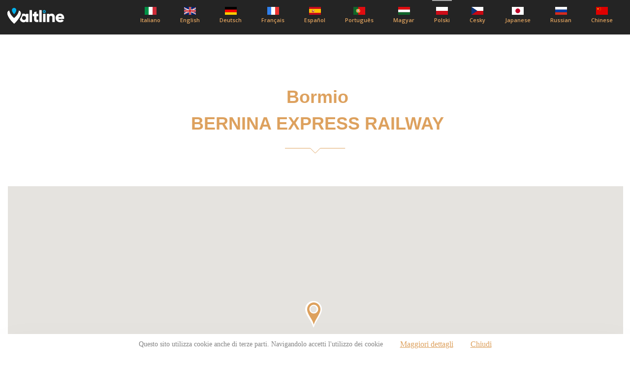

--- FILE ---
content_type: text/html; charset=UTF-8
request_url: https://www.valtline.it/guide/pl/terytorium-altavaltellina-bormio_3-bernina-express-railway_44.htm
body_size: 18828
content:

<!DOCTYPE html >
<html content="text/html;charset=UTF-8">
<head>
<title>BERNINA EXPRESS RAILWAY Bormio</title>
<meta name="viewport" content="width=device-width, initial-scale=1, shrink-to-fit=no">
<meta http-equiv="Content-Type" content="text/html; charset=iso-8859-1">
<link href="https://www.valtline.it/guide/csszero.css" rel="stylesheet" type="text/css">
<link href="https://www.valtline.it/guide/stile_localita.css" rel="stylesheet" type="text/css">
<link href="https://www.valtline.it/guide/stile_header.css" rel="stylesheet" type="text/css">

<!-- NEW STYLE -->
<link href="https://fonts.googleapis.com/css2?family=Montserrat:wght@400;700&family=Open+Sans:wght@400;600;700;800&family=Roboto&display=swap" rel="stylesheet">
<link rel="stylesheet" href="https://www.valtline.it/guide/assets/css/style.min.css">

<!-- NEW STYLE -->


<style type="text/css">
.show_hide {
	display:none;
}
</style>
</head>
<body>
<div class="site-container">




<header class="header">
			<div class="container valtline-container">
				<div class="heder__logo valtline__logo">
					<a href="./"><img src="https://www.valtline.it/guide/assets/img/logo.svg" alt="Valtline"></a>
				</div>
				<div class="d-flex">

        <div class="language">
  <span class="bogoflags bogoflags-pl pl-var"></span>
  <span class="bogo-language-name">
  Polski
  </span>
</div>

					<ul class="header__list list valtline__list">
						<li class="list__item list__item-it">
            <a href="https://www.valtline.it/guide/territorio-altavaltellina-bormio_3-trenino-rosso-bernina-express_44.htm">			<span class="bogoflags bogoflags-it"></span>
							<span class="bogo-language-name">
							 	Italiano
							</span></a>
						</li>
						<li class="list__item list__item-eng">
            <a href="https://www.valtline.it/guide/eng/territory-altavaltellina-bormio_3-bernina-express-railway_44.htm">	<span class="bogoflags bogoflags-en"></span>
							<span class="bogo-language-name">
						English
							</span></a>
						</li>
						<li class="list__item list__item-de">
            <a href="https://www.valtline.it/guide/de/gebiet-altavaltellina-bormio_3-bernina-express-rhaetische-bahn_44.htm">		<span class="bogoflags bogoflags-de"></span>
							<span class="bogo-language-name">
             Deutsch
							</span></a>
            </li>
					<li class="list__item list__item-fr">
          <a href="https://www.valtline.it/guide/fr/territoire-altavaltellina-bormio_3-bernina-express-railway_44.htm">	<span class="bogoflags bogoflags-fr"></span>
						<span class="bogo-language-name">
							Français
						</span></a>
					</li>
					<li class="list__item list__item-es">
				<a href="https://www.valtline.it/guide/es/territorio-altavaltellina-bormio_3-berninaexpressrailway_44.htm">	<span class="bogoflags bogoflags-es"></span>
					<span class="bogo-language-name">
						Español
					</span></a>
				</li>
					<li class="list__item list__item-pt" >
          <a href="https://www.valtline.it/guide/pt/territorio-altavaltellina-bormio_3-bernina-express-railway_44.htm">	<span class="bogoflags bogoflags-pt"></span>
						<span class="bogo-language-name">
							Português
						</span></a>
					</li>
					<li class="list__item list__item-hu">
          <a href="https://www.valtline.it/guide/hu/terulet-altavaltellina-bormio_3-bernina-express-railway_44.htm">	<span class="bogoflags bogoflags-hu"></span>
						<span class="bogo-language-name">
							Magyar
						</span></a>
					</li>
					<li class="list__item list__item-pl">
          <a href="https://www.valtline.it/guide/pl/terytorium-altavaltellina-bormio_3-bernina-express-railway_44.htm">	<span class="bogoflags bogoflags-pl"></span>
						<span class="bogo-language-name">
							Polski
						</span></a>
					</li>
					<li class="list__item list__item-cz">
          <a href="https://www.valtline.it/guide/cz/uzemi-altavaltellina-bormio_3-bernina-express-railway_44.htm">	<span class="bogoflags bogoflags-cs"></span>
						<span class="bogo-language-name">
							Cesky
						</span></a>
					</li>
					<li class="list__item list__item-jp">
          <a href="https://www.valtline.it/guide/jp/territory-altavaltellina-bormio_3-trenino-rosso-bernina-express_44.htm">	<span class="bogoflags bogoflags-ja"></span>
						<span class="bogo-language-name">
							Japanese
						</span></a>
					</li>
					<li class="list__item list__item-ru">
          <a href="https://www.valtline.it/guide/ru/territory-altavaltellina-bormio_3-trenino-rosso-bernina-express_44.htm">	<span class="bogoflags bogoflags-ru"></span>
						<span class="bogo-language-name">
							Russian
						</span></a>
					</li>
					<li class="list__item list__item-cn">
          <a href="https://www.valtline.it/guide/cn/territorio-altavaltellina-bormio_3-trenino-rosso-bernina-express_44.htm">	<span class="bogoflags bogoflags-zh"></span>
						<span class="bogo-language-name">
							Chinese
						</span></a>
					</li>
					</ul>
				</div>
				<button class="header__btn d-none">
					<img src="https://www.valtline.it/guide/assets/img/arrow-down.svg" alt="стрелка">
				</button>
			</div>
		</header>




    

    <section class="excursion">
				<div class="container excursion-container">
					<h1 class="section__title excursion__title graffa">Bormio<br />BERNINA EXPRESS RAILWAY</h1>
					<div class="excursion__descr">
												 <!--<img src="https://www.valtline.it/guide/img/gallery/trenino-rosso-bernina-express.jpg" alt="BERNINA EXPRESS RAILWAY" />
						 <img src="https://www.valtline.it/guide/immagini/mappa_blu.jpg" alt="BERNINA EXPRESS RAILWAY" />-->

						<p class="excursion__text"></p>					</div>
					<!-- <button class="nextstep excursion__nextstep">Vedi altro</button> -->
				</div>
      </section>

      <section class="map">
				<div class="container">
					<div id="map"></div>
				</div>
			</section>

					<div class="container excursion-container">
						<div class="excursion__descr">
							<p class="excursion__text"></p>						</div>
						<!-- <button class="nextstep excursion__nextstep">Vedi altro</button> -->
					</div>


			<section class="hotels hotels-first-clock">
				<div class="container">

    <ul class="hotels-list" style="width:1000px;">
      
              <li class="hotels-list__item hotels-list__alta" style=" position: relative;">
        <!-- <td height="25" colspan="3" style="padding-left:10px;">Bormio</td> -->
<div class="hotels-list__cat">Bormio	<div class="hotels-list__cat">Hotel</div>
	<div class="d-flex hotels-list__stars hotels-list__stars"><img src="img/valtline/star.svg"> <img src="img/valtline/star.svg">  <img src="img/valtline/star.svg"> </div>
</div>

	    <img src="https://www.bormio.it/viaroma/121/p.jpg" alt="Hotel SILENE" title="Hotel SILENE" class="hotels-list__img" />
<p class="imgLinkJS">https://www.bormio.it/viaroma/121/p.jpg</p>
        <div class="hotels-list__content">
									<div class="space-between"></div>
                  <h5 class="hotelLocatiaClass">46.466865666025484, 10.37235975265503</h5>
									<h5 class="hotels-list__title"><a class="linkJS" href="https://www.bormio.it/english/hotels/hotel-silene-27.htm">Hotel SILENE</a></h5>
																	</div>

        <!--td width="14%" height="25">

        </td-->
        <td width="40%" height="25">
                    </td>

    </li>
	  
	
              <li class="hotels-list__item hotels-list__alta">
        <!-- <td height="25" colspan="3" style="padding-left:10px;">Bormio</td> -->
<div class="hotels-list__cat">Bormio	<div class="hotels-list__cat">Service</div>
	<div class="d-flex hotels-list__stars hotels-list__stars"></div>
</div>

	    <img src="https://www.bormio.it/viaroma/87/p.jpg" alt="INFO Alta Rezia" title="INFO Alta Rezia" class="hotels-list__img" />
<p class="imgLinkJS">https://www.bormio.it/viaroma/87/p.jpg</p>
        <div class="hotels-list__content">
									<div class="space-between"></div>
                  <h5 class="hotelLocatiaClass">46.46725400079422, 10.373645248254366</h5>
									<h5 class="hotels-list__title"><a class="linkJS" href="https://www.bormio.it/english/internet/valtline-1113.htm">INFO Alta Rezia</a></h5>
																	</div>

        <!--td width="14%" height="25">

        </td-->
        <td width="40%" height="25">
                    </td>

    </li>
	  
	  </ul>

    	</div >
    </section>






<script type="text/javascript" src="https://www.booking.valtline.com/cgi-bin/mjstats.js.php"></script>

    <!-- Inizio Codice Shinystat -->

    <script type="text/javascript" language="JavaScript" src="https://codicessl.shinystat.it/cgi-bin/getcod.cgi?USER=valtline&P=2"></script>

    <noscript> <a href="https://codicessl.shinystat.it/cgi-bin/shinystatv.cgi?USER=valtline" target="_top">

    <img src="https://codicessl.shinystat.it/cgi-bin/shinystat.cgi?USER=valtline" border="0"></a>

    </noscript>

    <!-- Fine Codice Shinystat -->

    <!-- Inizio Codice ShinyStat -->
<script type="text/javascript" language="JavaScript" src="https://codicessl.shinystat.com/cgi-bin/getcod.cgi?USER=NewsletterV&P=4"></script>
<noscript>
<a href="https://www.shinystat.com/it" target="_top">
<img src="https://www.shinystat.com/cgi-bin/shinystat.cgi?USER=NewsletterV&P=4" alt="" border="0"></a>
</noscript>
<!-- Fine Codice ShinyStat -->



</div>
<div class="footer"><p>&nbsp;</p>
<table border="1" width="770" cellspacing="0" cellpadding="0" align="center">
<tbody>
<tr>
<td bgcolor="#ffffff" width="90" height="25">
<div align="center"><a class="dentro" href="https://www.webcam.valtline.it">WEBCAM</a></div>
</td>  
<td bgcolor="#ffffff" width="90" height="25">
<div align="center"><a class="dentro" href="https://www.meteo.valtline.it">WEATHER</a></div>
</td>
<td bgcolor="#ffffff" width="90" height="25">
<div align="center"><a class="dentro" href="http://www.altarezia.net">COMMUNITY</a></div>
</td>
<td bgcolor="#ffffff" width="90" height="25">
<div align="center"><a class="dentro" href="https://www.altarezia.org/">PUBLIC TRANSPORTS</a></div>
</td>
<td bgcolor="#ffffff" width="90" height="25">
<div align="center"><a class="dentro" href="https://www.altarezia.info/">NEWS</a></div>
</td>
</tr>
</tbody></table>
<p>&nbsp;</p>
<div align="center"><a href="gavia-mortirolo-aprica.htm" class="dentro2"></a> - <a href="maloja-bernina.htm" class="dentro2"></a> - <a href="lowienieryb.htm" class="dentro2">&#321;owienie Ryb</a> - <a href="agroturystyka.htm" class="dentro2">Agroturystyka</a> - <a href="auto.htm" class="dentro2">Auto</a> - <a href="bernina-express-railway.htm" class="dentro2">Bernina Express Railway</a> - <a href="botanika.htm" class="dentro2">Botanika</a> - <a href="curlingikule.htm" class="dentro2">Curling I Kule</a> - <a href="dzieci.htm" class="dentro2">Dzieci</a> - <a href="enogastronomia.htm" class="dentro2">Enogastronomia </a> - <a href="fitness.htm" class="dentro2">Fitness </a> - <a href="golf.htm" class="dentro2">Golf</a> - <a href="gryirozrywki.htm" class="dentro2">Gry I Rozrywki</a> - <a href="grzyby.htm" class="dentro2">Grzyby</a> - <a href="jazdakonna.htm" class="dentro2">Jazda Konna</a> - <a href="jazdanalyzwach.htm" class="dentro2">Jazda Na &#321;y&#379;wach</a> - <a href="jazdanarowerze.htm" class="dentro2">Jazda Na Rowerze</a> - <a href="lago-di-como.htm" class="dentro2">Jezioro Como</a> - <a href="kongresy.htm" class="dentro2">Kongresy</a> - <a href="kosz.htm" class="dentro2">KoszykÓwka</a> - <a href="kultura.htm" class="dentro2">Kultura</a> - <a href="latanie.htm" class="dentro2">Latanie</a> - <a href="medytacje.htm" class="dentro2">Medytacje</a> - <a href="mineralogia.htm" class="dentro2">Mineralogia</a> - <a href="narciarstwoalpejskie.htm" class="dentro2">Narciarstwo Alpejskie</a> - <a href="narciarstwobiegoweitelemark.htm" class="dentro2">Narciarstwo Biegowe I Telemark</a> - <a href="narciarstwoletnie.htm" class="dentro2">Narciarstwo Letnie</a> - <a href="nartorolkiirolki.htm" class="dentro2">Nartorolki I Rolki</a> - <a href="osrodkiwodolecznictwaiwellness.htm" class="dentro2">O&#346;rodki </a> - <a href="olimpiada.htm" class="dentro2">Olimpiada</a> - <a href="parkiinatura.htm" class="dentro2">Parki I Natura</a> - <a href="pilkanoznaipilkanozna.htm" class="dentro2">Pi&#321;ka No&#379;na</a> - <a href="bernina-forcola.htm" class="dentro2">Pierscien Bernina - Forcola</a> - <a href="stelvio-umbrail.htm" class="dentro2">Pierscien Stelvio - Umbrail</a> - <a href="polowania.htm" class="dentro2">Polowania</a> - <a href="produkty.htm" class="dentro2">Produkty</a> - <a href="relaks.htm" class="dentro2">Relaks</a> - <a href="schroniska.htm" class="dentro2">Schroniska</a> - <a href="fashion.htm" class="dentro2">Shopping</a> - <a href="siatkowkaisiatkowkaplazowa.htm" class="dentro2">SiatkÃ“wka I SiatkÃ“wka PlaÅ»owa</a> - <a href="skialpinizm.htm" class="dentro2">Skialpinizm - Skimo</a> - <a href="skuterysniezneiquady.htm" class="dentro2">Skutery ?nie?ne I Quady</a> - <a href="snowboard.htm" class="dentro2">Snowboard + Freestyle</a> - <a href="sportymotocyklowe.htm" class="dentro2">Sporty Motocyklowe</a> - <a href="tenis.htm" class="dentro2">Tenis</a> - <a href="terytorium.htm" class="dentro2">Terytorium  Gmina Po Gminie</a> - <a href="nordicwalking.htm" class="dentro2">W&#280;drÓwki Nordyckie</a> - <a href="wycieczki.htm" class="dentro2">Wycieczki </a> - <a href="zawszeotwarte.htm" class="dentro2">Zawsze Otwarte</a> - <a href="smart-working.htm" class="dentro2">Zdalna Praca</a> <br /><br /><a href="http://www.valtline.it/" class="dentro2">Valtline</a> - <a href="http://www.hotels.valtline.it/" class="dentro2">Hotels</a> - <a href="http://www.bormio.com/" class="dentro2">Bormio &amp; Valli</a> - <a href="http://www.bormio.it/" class="dentro2">Bormio</a> - <a href="http://www.bormio.org/" class="dentro2">Visit Bormio</a> - <a href="http://www.webcam.valtline.it/bormio.htm" class="dentro2">Bormio Webcam</a> - <a href="http://www.altavaltellina.com/" class="dentro2">Alta Valtellina</a> - <a href="http://www.altarezia.com/" class="dentro2">Alta Rezia</a> - <a href="http://www.valtellina.info/" class="dentro2">Valtellina</a> </p></div></div>


<script src="https://www.valtline.it/cookiechoices_it.js"></script>

<script async defer src="https://maps.googleapis.com/maps/api/js?key=AIzaSyALRES1AMAEjcy1FFCBR1buSEbUJBEl5Zw&callback=initMap"></script>
<script>
function initMap() {
  var element = document.getElementById("map");
  var image = "img/valtline/marker.svg";
  var pos = { lat: 46.46739403006844, lng: 10.377445220947265 };
  var opt = {
    center: pos,
    zoom: 10,
    styles: [
      {
        featureType: "administrative",
        elementType: "labels.text.fill",
        stylers: [{ color: "#444444" }],
      },
      {
        featureType: "landscape",
        elementType: "all",
        stylers: [{ color: "#f2f2f2" }],
      },
      {
        featureType: "poi",
        elementType: "all",
        stylers: [{ visibility: "off" }],
      },
      {
        featureType: "road",
        elementType: "all",
        stylers: [{ saturation: -100 }, { lightness: 45 }],
      },
      {
        featureType: "road.highway",
        elementType: "all",
        stylers: [{ visibility: "simplified" }],
      },
      {
        featureType: "road.arterial",
        elementType: "labels.icon",
        stylers: [{ visibility: "off" }],
      },
      {
        featureType: "transit",
        elementType: "all",
        stylers: [{ visibility: "off" }],
      },
      {
        featureType: "water",
        elementType: "all",
        stylers: [{ color: "#46bcec" }, { visibility: "on" }],
      },
    ],
  };
  var myMap = new google.maps.Map(element, opt);
  let hotelsAtrr = []
  let imgLinkJS = document.querySelectorAll('.imgLinkJS')
  let linkJS = document.querySelectorAll('.linkJS')
  let hotelsStars = document.querySelectorAll('.hotels-list__stars')
  let hotelsListTitle = document.querySelectorAll('.hotels-list__title')
  let hotelsListCat = document.querySelectorAll('.hotels-list__cat')
  let newArrHotels = []
  var resultLength = 0;
  if (imgLinkJS.length > hotelsListTitle.length) {
    resultLength = imgLinkJS.length - hotelsListTitle.length
  }
console.log(imgLinkJS.length)

  for (let i = 0; i < imgLinkJS.length - resultLength; i++) {
    hotelsAtrr.push(new Array([imgLinkJS[i].innerText, hotelsListTitle[i].innerText, linkJS[i].href, hotelsListCat[i].innerText]))
    var contentString =
      '<div class="map__item">' +
      '<a href="' +
      hotelsAtrr[i][0][2] +
      '" >' +
      '<img src="' +
      hotelsAtrr[i][0][0] +
      '" class="map__img" alt="hotel">' +
      "</a>" +
      '<div class="map__content">' +
      '<div class="space-between space-between-map">' +
      '<div class="map__cat">' +
      hotelsAtrr[i][0][3] +
      "</div>" +
      '<div class="d-flex hotels-list__stars hotels-list__starsJS">' +
      hotelsStars[i].innerHTML +
      "</div>" +
      "</div>" +
      '<h5 class="map__title map__titleJS">' +
      '<a href="' +
      hotelsAtrr[i][0][2] +
      '" >' +
      hotelsAtrr[i][0][1] +
      "</a>" +
      "</h5>" +
      '<p class="map__text">' +
      '<span class="map__text--span">' +
      "</span>" +
      "</p>" +
      "</div>";
    newArrHotels.push(contentString);
  }


  let hotelLocatiaClass = document.querySelectorAll('.hotelLocatiaClass')
  let locations = {}
  for (let i = 0; i < hotelLocatiaClass.length; i++) {
    if (hotelLocatiaClass[i].textContent == '') {
      hotelLocatiaClass[i].textContent = '46.466848, 10.383371'
    }
    let newArrLocation = hotelLocatiaClass[i].textContent.split(', ');
    locations["location" + i] = {}
    locations["location" + i].lat = Number(newArrLocation[0])
    locations["location" + i].lng = Number(newArrLocation[1])
  }
  console.log(locations);

  let i = 0;
  for (let x in locations) {
    var newHotels = newArrHotels[i]
    var latlng = locations[x];
    addMarker(latlng, newHotels);
    i++
  }
  var activeInfoWindow;
  function addMarker(latlng, newHotels) {
    var marker = new google.maps.Marker({
      map: myMap,
      position: latlng,
      icon: image,
    });

    var InfoWindow = new google.maps.InfoWindow({
      content: newHotels,
    });

    marker.addListener('click', function () {
      if (activeInfoWindow) { activeInfoWindow.close(); }
      InfoWindow.open(map, marker);
      activeInfoWindow = InfoWindow;
    });

    google.maps.event.addListener(myMap, 'click', getCloseMap)
    function getCloseMap() {
      InfoWindow.close();
    };

  }

}
</script>
</body>
 <!-- NEW SCRIPTS -->
 <script src="https://www.valtline.it/guide/assets/js/jquery-3.5.1.min.js"></script>
	<script src="https://www.valtline.it/guide/assets/libs/slick.min.js"></script>
  <script src="https://www.valtline.it/guide/assets/js/main.js"></script>

 <!-- NEW SCRIPTS -->
</html>


--- FILE ---
content_type: text/css
request_url: https://www.valtline.it/guide/csszero.css
body_size: 2897
content:
/*stili per il layout fluido*/
html,body{margin: 0;padding:0}
body{font-family: arial,sans-serif;font-size: 76%}
div#container{
	width:800px;
	margin-left:auto;
	margin-right:auto;
}

/*stili generici, su header e footer*/
div#header{background-image:url(../bormio.jpg); width:800px; height:200px;}
h1,h2{margin: 0;padding:0}
h1{padding-left:10px;font: bold 2.3em/80px arial,sans-serif}
h2{color: #69f;font-size: 1.5em}
div#footer a{color:#fff;font-weight: bold;text-decoration: underline}

/*stili specifici per il layout*/
div#navigation{float:left; width:170px; padding-left:10px; margin-right:10px;}
div#extra{float: right; width:150px; padding-top:15px; }
div#content{text-align:center;}
div#footer{clear:both;}

/*stili per la navigazione*/
div#navigation ul{margin: 0;padding: 0; list-style-type: none}
div#navigation li{margin: 0;padding: 0}
div#navigation a{line-height:2;font-family: Verdana, Arial, Helvetica, sans-serif; color: #666666; font-size: 10px; text-decoration: none;}
div#navigation a:hover{text-decoration: underline}
div#navigation a#activelink{}
div#navigation p{font-size: 90%}

/*stili per la sezione extra*/
div#extra div.newsbox{font-size: 90%;margin-bottom: 2em}
div#extra div.newsbox h2{color: #999;font-size: 1.2em}
div#extra div.newsbox p{margin: 0}

/*stile per la mappa di google*/
#map{
	margin:0 0 0 1px;
	padding:0;
	width:780px;
	height:400px;
}

#map1{
	 width:780px;
	 height:400px;
	 /*background-image:url(https://www.valtline.it/guide/img/bg-map.gif);
	 background-repeat:no-repeat;*/
	 margin:0 0 0 8px;
	 padding:1px 0 0 0;
	 box-shadow: 10px 10px 10px -4px rgba(204,204,204,1);
}

.menu {
	width:798px;
	height:30px;
}

.menuhome {
	font-size: 10px;
	font-weight: bold;
	color: #5691D7;
	float:left;
	text-align:left;
	margin:-4px 0 10px 9px;
}

.menuhome a:link {
	color: #5691D7;
	text-decoration:none;
}

.menuhome a:active {
	color: #5691D7;
	text-decoration:none;
}

.menuhome a:visited {
	color: #5691D7;
	text-decoration:none;
}

.menuhome a:hover {
	color: #5691D7;
	text-decoration:underline;
}

.menubandiere {
	float:right;
	margin-top:8px;
	margin-right:8px;
}

.interlineamenulink {
	line-height:1.2;
}

.interlineamenulink ul {
	margin:0;
	padding:0;
	list-style:none;
}

.interlineamenulink li {
	margin:3px 0 3px 0;
	list-style:none;
}

.altezzadiv{
	height:15px;
}

.scrittafumetto {
	color:#000000;
	text-align:left;
	font-size:12px;
}

.hotelvicinanze {
	font-size:10px;
	text-align:left;
}

.titolosx {
	color:#5691d7;
	border:1px solid #FAE7A3;
	font-size:12px;
	background-color:#ffffff;
	padding-left:3px;
	margin-bottom:-10px;
	padding-bottom:10px;
}

.break {
	clear:both;
}

img {
	border:0;
}

img.fotogrande {
	width:75px;
	height:50px;
}
.linkguida {
	width:25%;
	float:left;
	height:20px;
}

.elencocat {
	width:640px;
	text-align:left;
	margin-left:140px;
}

.elencoelenco {
	text-align:left;
	margin-left:10px;
	margin-bottom:20px;
}

td.dentro {
	color:#fff;
	background-color:#296796;
	font-weight:bold;
	font-size:20px;
	padding:2px 0 2px 10px;
}


--- FILE ---
content_type: text/css
request_url: https://www.valtline.it/guide/stile_localita.css
body_size: 3600
content:
/* CSS Document */

body {
	font-family:Verdana, Arial, Helvetica, sans-serif;
	font-size:11px;
	color:#333333;
}

h1 {
	font-size: 10px;
	font-weight: bold;
	color: #5691D7;
}

h1 a:link {
	color: #5691D7;
	text-decoration:none;
}

h1 a:active {
	color: #5691D7;
	text-decoration:none;
}

h1 a:visited {
	color: #5691D7;
	text-decoration:none;
}

h1 a:hover {
	color: #5691D7;
	text-decoration:underline;
}



.hr_dx {
	font-size:10px;
	color:#6699CC;
}

.dodicipx {
	font-size:11px;
}

.table {
	/*border: 1px solid #FAE7A3;
	background-color: #ffffe6;*/
	font-size:12px;
	-webkit-border-radius: 20px 0 20px 0;
	-moz-border-radius: 20px 0 20px 0;
	border-radius: 20px 0 20px 0;
}

.telefono {
	font-family: Verdana, Arial, Helvetica, sans-serif;
	font-size: 10px;
	color: #666666;
}
.copyright {
	font-family: Verdana, Arial, Helvetica, sans-serif;
	color: #666666;
	font-size: 10px;
	text-decoration: none;
	text-align:center;
}
.links {
	font-family: Verdana, Arial, Helvetica, sans-serif;
	color: #333333;
	font-size: 11px;
	text-decoration: none;
}
#Content {
	height: 100%;
	width: 100%;
}

.links:hover {
	font-family: Verdana, Arial, Helvetica, sans-serif;
	color: #333333;
	font-size: 11px;
	text-decoration: underline;
}

.copyright:hover {
	font-family: Verdana, Arial, Helvetica, sans-serif;
	color: #666666;
	font-size: 10px;
	text-decoration: underline;
}

.interlineamenu {
	line-height:1.7;
}

.interlineamenu ul {
	margin:0;
	padding:0;
	list-style:none;
}

.interlineamenu li {
	margin:3px 0 3px 0;
	list-style:none;
}

.bordotabelleofferte {
	padding-top:10px;
	padding-bottom:10px;
	border-bottom:1px solid #cccccc;
}

.titolofferte {
	font-weight:bold;
	color:#1950d0;
}

.copyright1 {
	font-family: Verdana, Arial, Helvetica, sans-serif;
	color: #666666;
	font-size: 10px;
}

#sidebar {
	width:300px;
	overflow:auto;
	margin-left:10px;
	text-align:left;
	color:#666666;
	font-weight:bold;
}

#sidebar a:link {
	font-size:11px;
	color:#666666;
	text-decoration:none;
	font-weight:normal;
}
#sidebar a:active {
	font-size:11px;
	color:#666666;
	text-decoration:none;
	font-weight:normal;
}
#sidebar a:visited {
	font-size:11px;
	color:#666666;
	text-decoration:none;
	font-weight:normal;
}
#sidebar a:hover {
	font-size:11px;
	color:#000;
	text-decoration:none;
	font-weight:normal;
}

.elencostrutture {
	width:188px;
	float:left;
	height:20px;
	border:1px solid #ccc;
	margin:2px;
	padding:4px 0 0 2px;
}

/* footer */

.footer {
	font-size:10px;
	color:#999999;
	text-align:center;
	width:800px;
	margin:0 auto 0 auto;
}

.footer a:link {
	color:#999999;
	text-decoration:none;
}

.footer a:hover {
	color:#999999;
	text-decoration:underline;
}

.footer a:visited {
	color:#999999;
	text-decoration:none;
}

.footer a:active {
	color:#999999;
	text-decoration:none;
}

/* tabella */

.tabella a:link {
	font-size:14px;
	color:#666666;
	text-decoration:none;
	font-weight:normal;
}
.tabella a:active {
	font-size:14px;
	color:#666666;
	text-decoration:none;
	font-weight:normal;
}
.tabella a:visited {
	font-size:14px;
	color:#666666;
	text-decoration:none;
	font-weight:normal;
}
.tabella a:hover {
	font-size:14px;
	color:#666666;
	text-decoration:underline;
	font-weight:normal;
}
.dentro { font-weight:bold !important; }

/* mostra nascondi */

.mostranascondi {
	margin:5px 0 5px 14px;
}

.mostranascondi a:link {
	font-size:11px;
	color:#666666;
	text-decoration:none;
	font-weight:normal;
}
.mostranascondi a:active {
	font-size:11px;
	color:#666666;
	text-decoration:none;
	font-weight:normal;
}
.mostranascondi a:visited {
	font-size:11px;
	color:#666666;
	text-decoration:none;
	font-weight:normal;
}
.mostranascondi a:hover {
	font-size:11px;
	color:#666666;
	text-decoration:underline;
	font-weight:normal;
}


--- FILE ---
content_type: text/css
request_url: https://www.valtline.it/guide/stile_header.css
body_size: 648
content:
/* CSS Document */

h1 {
	font-size:36px;
	margin:0;
	color:#296796;
	text-align:center;
}
h2 {
	font-size:36px;
	margin:0;
	color:#296796;
}
h3 {
	font-family:Verdana, Arial, Helvetica, sans-serif;
	font-size:18px;
	color:#296796;
	margin:0;
	padding:0;
}

.hotels_dinamica .container .hotels-list {
	display: none;
}

.header {
	background-image:url(bormio.jpg);
	height:200px;
}

.testialti {
	width:800px;
	font-size:10px;
	margin:0 auto 0 auto;
}

.testialti img {
	vertical-align: middle;
}
.tutte_bandiere {
	width:100%;
	text-align:center;
}

.bandiera_alta {
	width:8%;
	float:left;
	text-align:center;
}
.bandiera_alta a { color:#666; text-decoration:none; }
.titolo_guida { font-size:16px; clear:both; padding:20px 0 10px 0; }
.descr_guida { line-height:1.5em; font-size: 15px; }


--- FILE ---
content_type: image/svg+xml
request_url: https://www.valtline.it/guide/assets/img/logo.svg
body_size: 12192
content:
<svg width="116" height="32" viewBox="0 0 116 32" fill="none" xmlns="http://www.w3.org/2000/svg">
<path d="M3.80503 5.43188C4.32328 9.49643 6.21684 12.8584 8.72436 15.9281C10.0906 17.5869 11.6172 19.1068 13.282 20.4657C13.7279 20.8331 13.6016 20.8036 13.9867 20.4853C16.651 18.2834 18.9782 15.78 20.7937 12.8254C22.1435 10.6287 23.1002 8.28275 23.4531 5.71256C23.4639 5.63336 23.4807 5.55496 23.5017 5.43649C25.4369 6.28916 26.7989 7.59286 27.1838 9.7296C27.4591 11.2582 27.1872 12.738 26.7302 14.1945C26.0783 16.2718 25.0755 18.1836 23.9123 20.0109C21.1723 24.3152 17.891 28.1682 14.136 31.621C14.0762 31.6761 14.015 31.7297 13.9534 31.7828C13.6088 32.0798 13.6665 32.0696 13.3279 31.7683C10.9272 29.6313 8.77813 27.2584 6.77178 24.7538C4.97954 22.5165 3.33877 20.176 2.01338 17.6275C1.19363 16.0513 0.50822 14.4218 0.176621 12.6653C-0.0489356 11.4705 -0.0960137 10.2714 0.259927 9.09264C0.803255 7.29329 2.08245 6.19079 3.80503 5.43188Z" fill="white"/>
<path d="M114.575 25.7857C113.587 27.1709 112.343 28.1192 110.796 28.6701C109.601 29.0955 108.361 29.2422 107.101 29.2196C105.641 29.1933 104.216 28.9651 102.891 28.3172C100.192 26.9977 98.617 24.8432 98.1823 21.8739C97.9356 20.1883 98.0401 18.5153 98.7229 16.9433C100.099 13.7756 102.532 12.0128 105.984 11.6837C107.446 11.5442 108.89 11.6563 110.238 12.2693C113.081 13.5624 114.783 15.7603 115.29 18.8524C115.452 19.882 115.454 20.9307 115.293 21.9607C115.224 22.4266 115.227 22.429 114.76 22.429C111.181 22.4296 107.601 22.4297 104.021 22.4293H103.499C103.393 22.562 103.474 22.6606 103.52 22.7582C103.977 23.7441 104.77 24.3146 105.802 24.5728C106.656 24.7931 107.549 24.8232 108.416 24.6608C109.166 24.5177 109.837 24.2048 110.392 23.6691C110.504 23.5608 110.587 23.4875 110.764 23.5909C112.012 24.3198 113.267 25.035 114.575 25.7857ZM110.431 18.6892C110.05 17.3807 109.318 16.507 108.022 16.1936C107.323 16.0321 106.598 16.0228 105.895 16.1665C105.446 16.2453 105.019 16.4165 104.64 16.669C103.926 17.1546 103.522 17.8413 103.293 18.6892H110.431Z" fill="white"/>
<path d="M42.7206 12.6506C42.7206 12.5529 42.7147 12.4548 42.7216 12.3576C42.7347 12.1769 42.6708 12.0939 42.474 12.0948C40.9766 12.0997 39.4793 12.0997 37.982 12.0948C37.7969 12.0944 37.7182 12.1554 37.7222 12.3464C37.7309 12.7322 37.7251 13.1185 37.7251 13.5502C37.5341 13.4955 37.4741 13.3924 37.3949 13.3143C36.794 12.7132 36.0571 12.2656 35.2466 12.0094C33.7649 11.5335 32.1757 11.506 30.6784 11.9303C30.2917 12.0382 30.1393 12.0836 30.0519 12.2526C29.9351 13.2003 29.7278 14.1346 29.4326 15.0426C28.7694 17.1563 27.7746 19.2182 26.3017 21.532C25.9912 22.0199 25.6728 22.5037 25.3466 22.9836C25.2971 23.0564 25.2642 23.1392 25.2503 23.2262C25.2364 23.3132 25.2419 23.4022 25.2663 23.4868C25.3121 23.6562 25.3678 23.8227 25.4329 23.9856C26.4306 26.3708 28.0667 28.1015 30.5754 28.9074C31.7275 29.277 32.9132 29.2966 34.1009 29.1208C35.4263 28.9249 36.5901 28.3921 37.5263 27.4105C37.5673 27.367 37.6069 27.3031 37.7246 27.3685C37.7246 27.6825 37.7222 28.0185 37.7251 28.3545C37.7285 28.754 37.7305 28.7589 38.1202 28.7594C39.471 28.7618 40.8218 28.7618 42.1726 28.7594C42.7787 28.7584 42.7201 28.8321 42.7201 28.2139C42.7211 23.026 42.7212 17.8382 42.7206 12.6506ZM37.5908 21.6029C37.2035 23.2472 35.8844 24.3558 34.1918 24.4715C33.6398 24.5199 33.0836 24.4753 32.5464 24.3397C31.0125 23.9236 29.9547 22.6367 29.8238 21.0222C29.8082 20.8278 29.8052 20.633 29.7965 20.4381C29.7863 19.9823 29.8416 19.5274 29.9605 19.0873C30.3874 17.5533 31.683 16.5028 33.2956 16.3871C33.8494 16.3475 34.4037 16.3583 34.9419 16.5121C36.281 16.896 37.1649 17.7477 37.5463 19.0956C37.7768 19.9136 37.7921 20.7772 37.5908 21.6029Z" fill="white"/>
<path d="M85.3105 13.5386C85.4017 13.4972 85.4379 13.492 85.4558 13.4711C86.7763 11.9292 88.5411 11.5821 90.443 11.6479C93.638 11.7584 95.9245 14.2043 96.2463 17.3625C96.3008 17.9288 96.3263 18.4975 96.3225 19.0664C96.3194 22.0739 96.3189 25.0815 96.321 28.0891C96.321 28.1704 96.3218 28.2517 96.3209 28.333C96.3163 28.753 96.3161 28.7566 95.8928 28.7572C94.5261 28.759 93.1594 28.7589 91.7926 28.7568C91.3527 28.7559 91.3096 28.8637 91.3099 28.2892C91.3118 25.3629 91.312 22.4366 91.3105 19.5102C91.3104 19.0545 91.2927 18.6008 91.1625 18.1585C91.0197 17.6545 90.7287 17.2051 90.3272 16.8685C89.9258 16.532 89.4324 16.3239 88.9112 16.2712C88.4744 16.2156 88.0315 16.2293 87.5989 16.3119C86.4237 16.552 85.6247 17.4068 85.4057 18.6416C85.3387 19.026 85.3061 19.4156 85.3082 19.8058C85.3127 22.5858 85.3135 25.3658 85.3105 28.1458C85.3053 28.2432 85.3059 28.3408 85.3123 28.4382C85.3438 28.7014 85.2207 28.764 84.9748 28.7624C83.5431 28.753 82.1112 28.7596 80.6794 28.7566C80.3216 28.7559 80.3179 28.749 80.3151 28.3694C80.3115 27.8655 80.3142 27.3615 80.3142 26.8575V12.8112C80.3142 12.7136 80.3147 12.6161 80.3142 12.5185C80.3116 12.0686 80.299 12.0935 80.7377 12.0939C82.137 12.0952 83.5362 12.093 84.9355 12.0954C85.3029 12.096 85.3056 12.1013 85.3097 12.4685C85.3135 12.8075 85.3105 13.1465 85.3105 13.5386Z" fill="white"/>
<path d="M59.2195 7.35015C59.2195 8.25556 59.2195 9.13281 59.2195 10.0101C59.2195 10.5956 59.2301 11.1814 59.2145 11.7666C59.2079 12.015 59.2755 12.1133 59.5383 12.1019C59.977 12.0829 60.4171 12.0968 60.8567 12.0968C61.3124 12.0969 61.7682 12.0952 62.224 12.0974C62.6435 12.0993 62.647 12.1011 62.6475 12.5214C62.6493 13.8552 62.6492 15.1889 62.6472 16.5227C62.6471 16.6344 62.67 16.7504 62.6082 16.8581C62.4535 16.9252 62.2885 16.8944 62.1278 16.895C61.265 16.8983 60.4022 16.9009 59.5395 16.8938C59.3274 16.892 59.2139 16.9301 59.2152 17.1834C59.225 19.0538 59.212 20.9244 59.2294 22.7948C59.2354 23.4332 59.5784 23.8199 60.2002 23.971C60.4999 24.0492 60.808 24.0905 61.1176 24.0942C61.5408 24.0924 61.9641 24.1013 62.387 24.0922C62.5677 24.0883 62.6513 24.1359 62.6505 24.3339C62.6451 25.6839 62.645 27.0339 62.6502 28.3839C62.6508 28.572 62.569 28.6387 62.3914 28.654C60.928 28.7797 59.4688 28.8231 58.0139 28.5446C55.9985 28.1589 54.8749 26.9003 54.4443 24.9504C54.2909 24.2344 54.2169 23.5037 54.2235 22.7716C54.2269 20.9661 54.2268 19.1607 54.223 17.3552C54.2225 16.9012 54.2196 16.8988 53.7748 16.8971C53.14 16.8948 52.5048 16.8857 51.8704 16.9017C51.6096 16.9083 51.54 16.8164 51.5419 16.5654C51.5522 15.1829 51.5523 13.8004 51.5423 12.4178C51.5405 12.1579 51.6331 12.0848 51.8835 12.0919C52.4528 12.1078 53.0229 12.1008 53.5926 12.0959C54.3319 12.0895 54.2161 12.1847 54.2219 11.4898C54.2287 10.6929 54.2295 9.89574 54.2195 9.09887C54.2169 8.89058 54.2706 8.78412 54.4871 8.72099C56.0155 8.27534 57.5397 7.81513 59.0656 7.36062C59.1165 7.35312 59.168 7.34962 59.2195 7.35015Z" fill="white"/>
<path d="M64.6513 16.5716C64.6513 12.7506 64.6513 8.92953 64.6513 5.10848C64.6581 4.99485 64.6573 4.8809 64.649 4.76736C64.6125 4.49426 64.7457 4.44431 64.9888 4.44583C66.4371 4.45488 67.8853 4.45489 69.3336 4.44586C69.5888 4.44422 69.693 4.52628 69.6598 4.78138C69.6529 4.87871 69.6523 4.97638 69.6579 5.07379C69.6579 12.7646 69.6575 20.4555 69.6566 28.1464C69.6564 28.8451 69.7509 28.7541 69.0262 28.7566C67.7244 28.7611 66.4225 28.7613 65.1207 28.757C64.6714 28.7562 64.6505 28.8483 64.6507 28.2786C64.6519 24.3763 64.6521 20.4739 64.6513 16.5716Z" fill="white"/>
<path d="M45.0539 16.6265C45.0539 12.7898 45.0539 8.95309 45.0539 5.11639C45.0539 5.01885 45.0524 4.92128 45.0542 4.82377C45.0609 4.46061 45.0613 4.45494 45.4322 4.45428C46.8314 4.45177 48.2307 4.45148 49.6299 4.45341C50.0799 4.45353 50.0503 4.42221 50.0503 4.87722C50.0502 8.14492 50.0501 11.4126 50.0502 14.6803C50.0502 19.1348 50.0502 23.5893 50.0502 28.0437C50.0502 28.1413 50.0511 28.2388 50.0501 28.3364C50.0455 28.756 50.0453 28.7593 49.6247 28.7598C48.2417 28.7614 46.8587 28.7614 45.4758 28.7597C45.0586 28.7592 45.0547 28.7556 45.0546 28.3317C45.0535 24.43 45.0533 20.5282 45.0539 16.6265Z" fill="white"/>
<path d="M77.4844 20.44C77.4844 23.0099 77.4844 25.5798 77.4844 28.1496C77.4789 28.2471 77.4795 28.3448 77.4862 28.4422C77.52 28.7106 77.3866 28.7656 77.1458 28.7642C75.6971 28.7561 74.2483 28.7561 72.7995 28.7643C72.5742 28.7655 72.459 28.7095 72.4868 28.4664C72.4928 28.3689 72.4934 28.2713 72.4884 28.1738C72.4884 23.0177 72.4884 17.8617 72.4884 12.7056C72.4938 12.6081 72.4932 12.5104 72.4866 12.4131C72.4537 12.1477 72.5796 12.0904 72.8242 12.0921C74.2403 12.1018 75.6566 12.0956 77.0728 12.0975C77.4803 12.0981 77.4837 12.1022 77.4839 12.5351C77.4849 15.17 77.4851 17.805 77.4844 20.44Z" fill="white"/>
<path d="M74.9741 4.46118C74.3823 4.46118 73.8039 4.63666 73.3119 4.96541C72.8199 5.29417 72.4364 5.76144 72.2099 6.30814C71.9835 6.85484 71.9242 7.45642 72.0397 8.03679C72.1551 8.61716 72.4401 9.15027 72.8585 9.5687C73.2769 9.98713 73.81 10.2721 74.3904 10.3875C74.9708 10.503 75.5724 10.4437 76.1191 10.2173C76.6658 9.99081 77.133 9.60733 77.4618 9.11532C77.7905 8.6233 77.966 8.04485 77.966 7.4531C77.966 7.0602 77.8886 6.67114 77.7383 6.30814C77.5879 5.94514 77.3675 5.61532 77.0897 5.33749C76.8119 5.05967 76.482 4.83928 76.1191 4.68893C75.7561 4.53857 75.367 4.46118 74.9741 4.46118V4.46118ZM76.5931 7.81387C76.5931 7.83362 76.5892 7.85319 76.5817 7.87144C76.5741 7.8897 76.563 7.90629 76.549 7.92026C76.5351 7.93423 76.5185 7.94531 76.5002 7.95287C76.482 7.96043 76.4624 7.96432 76.4427 7.96432H75.6358C75.5959 7.96432 75.5576 7.98017 75.5294 8.00839C75.5012 8.03661 75.4853 8.07488 75.4853 8.11478V8.92166C75.4853 8.94142 75.4814 8.96098 75.4739 8.97924C75.4663 8.99749 75.4552 9.01408 75.4412 9.02805C75.4273 9.04203 75.4107 9.05311 75.3924 9.06067C75.3742 9.06823 75.3546 9.07212 75.3348 9.07212H74.6133C74.5936 9.07212 74.574 9.06823 74.5558 9.06067C74.5375 9.05311 74.5209 9.04203 74.5069 9.02805C74.493 9.01408 74.4819 8.99749 74.4743 8.97924C74.4668 8.96098 74.4629 8.94142 74.4629 8.92166V8.11478C74.4629 8.09502 74.459 8.07546 74.4514 8.0572C74.4439 8.03895 74.4328 8.02236 74.4188 8.00839C74.4048 7.99442 74.3882 7.98334 74.37 7.97578C74.3517 7.96821 74.3322 7.96432 74.3124 7.96432H73.5055C73.4656 7.96432 73.4274 7.94847 73.3991 7.92025C73.3709 7.89204 73.3551 7.85377 73.3551 7.81387V7.09233C73.3551 7.05242 73.3709 7.01415 73.3991 6.98593C73.4274 6.95772 73.4656 6.94187 73.5055 6.94187H74.3124C74.3322 6.94187 74.3517 6.93797 74.37 6.93041C74.3882 6.92285 74.4048 6.91177 74.4188 6.8978C74.4328 6.88383 74.4439 6.86724 74.4514 6.84899C74.459 6.83073 74.4629 6.81117 74.4629 6.79141V5.98453C74.4629 5.96477 74.4668 5.94521 74.4743 5.92695C74.4819 5.9087 74.493 5.89211 74.5069 5.87814C74.5209 5.86417 74.5375 5.85309 74.5558 5.84553C74.574 5.83797 74.5936 5.83407 74.6133 5.83407H75.3348C75.3546 5.83407 75.3742 5.83796 75.3924 5.84552C75.4107 5.85308 75.4273 5.86417 75.4412 5.87814C75.4552 5.89211 75.4663 5.9087 75.4739 5.92695C75.4814 5.94521 75.4853 5.96477 75.4853 5.98453V6.79141C75.4853 6.83131 75.5012 6.86958 75.5294 6.8978C75.5576 6.92601 75.5959 6.94187 75.6358 6.94187H76.4427C76.4624 6.94186 76.482 6.94576 76.5002 6.95332C76.5185 6.96088 76.5351 6.97196 76.549 6.98593C76.563 6.99991 76.5741 7.01649 76.5817 7.03475C76.5892 7.053 76.5931 7.07257 76.5931 7.09233V7.81387Z" fill="#02B0EA"/>
<path d="M3.80759 5.43188C4.32584 9.49643 6.2194 12.8584 8.72692 15.9281C10.0932 17.5869 11.6198 19.1068 13.2846 20.4657C13.7305 20.8331 13.6041 20.8036 13.9892 20.4853C16.6535 18.2834 18.9807 15.78 20.7962 12.8254C22.1461 10.6287 23.1028 8.28275 23.4556 5.71256C23.4665 5.63336 23.4832 5.55496 23.5043 5.43649C25.4395 6.28916 26.8015 7.59286 27.1863 9.7296C27.4616 11.2582 27.1898 12.738 26.7327 14.1945C26.0809 16.2718 25.078 18.1836 23.9148 20.0109C21.1749 24.3152 17.8936 28.1682 14.1386 31.621C14.0787 31.6761 14.0176 31.7297 13.9559 31.7828C13.6113 32.0798 13.669 32.0696 13.3305 31.7683C10.9298 29.6313 8.78069 27.2584 6.77434 24.7538C4.9821 22.5165 3.34134 20.176 2.01594 17.6275C1.19619 16.0513 0.510784 14.4218 0.179184 12.6653C-0.0463722 11.4705 -0.0934502 10.2714 0.262491 9.09264C0.80582 7.29329 2.08501 6.19079 3.80759 5.43188Z" fill="white"/>
<path d="M13.6491 0C13.0654 -8.16276e-08 12.4873 0.114979 11.948 0.338374C11.4087 0.561769 10.9186 0.889205 10.5058 1.30198C10.0931 1.71476 9.76563 2.20481 9.54223 2.74413C9.31884 3.28345 9.20386 3.8615 9.20386 4.44525C9.20386 4.49269 9.20608 4.54189 9.20933 4.59191C9.39633 8.75568 13.6491 12.902 13.6491 12.902C13.6491 12.902 17.9019 8.75568 18.0889 4.59191C18.0921 4.54189 18.0944 4.49269 18.0944 4.44525C18.1477 1.99078 16.1042 0 13.6491 0Z" fill="#02B0EA"/>
</svg>


--- FILE ---
content_type: image/svg+xml
request_url: https://www.valtline.it/guide/assets/img/section-title.svg
body_size: 9
content:
<svg width="123" height="12" viewBox="0 0 123 12" fill="none" xmlns="http://www.w3.org/2000/svg">
<path d="M0 1H52L62 11L72 1H123" stroke="#DDA15E"/>
</svg>
